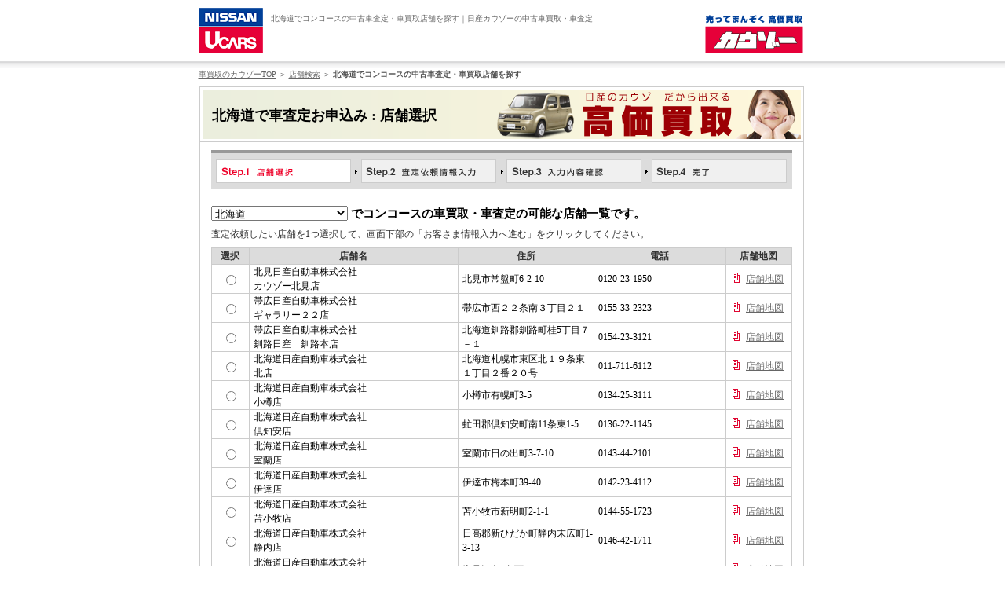

--- FILE ---
content_type: text/html
request_url: https://www.kauzo.com/carlist/mCA/cS006/a01/
body_size: 24276
content:
<!DOCTYPE html PUBLIC "-//W3C//DTD XHTML 1.0 Transitional//EN" "http://www.w3.org/TR/xhtml1/DTD/xhtml1-transitional.dtd">
<html xmlns="http://www.w3.org/1999/xhtml">
<head>
<!-- Google Tag Manager -->
<script>var gtm_KauzoFlg=true;</script>
<script>(function(w,d,s,l,i){w[l]=w[l]||[];w[l].push({'gtm.start':
new Date().getTime(),event:'gtm.js'});var f=d.getElementsByTagName(s)[0],
j=d.createElement(s),dl=l!='dataLayer'?'&l='+l:'';j.async=true;j.src=
'https://www.googletagmanager.com/gtm.js?id='+i+dl;f.parentNode.insertBefore(j,f);
})(window,document,'script','dataLayer','GTM-T4QLNT6');</script>
<!-- End Google Tag Manager -->
<meta http-equiv="Content-type" content="text/html; charset=utf-8" />
<meta http-equiv="Content-Language" content="ja" />
<meta http-equiv="Content-Style-Type" content="text/css" />
<meta http-equiv="Content-Script-Type" content="text/javascript" />
<meta http-equiv="imagetoolbar" content="no" />
<meta name="robots" content="noydir" />
<meta name="robots" content="noodp" />
<meta name="robots" content="index,follow" />
<meta name="copyright" content="NISSAN MOTOR Co." />
<title>北海道でコンコースの車買取・車査定｜日産カウゾー</title>
<meta name="description" content="北海道の日産のお店で安心の車買取・車査定を！日産自動車<公式>の車買取・車査定の情報サイト【カウゾー】です。初めての方にも安心。中古車査定のプロがあなたの愛車をしっかり評価します。全メーカーの車買取可能です。" />
<meta name="keywords" content="北海道 車買取,コンコース 車買取,中古車買取,中古車査定,車買取,車査定,日産 査定,カウゾー" />
<link rel="canonical" href="https://www.kauzo.com/shop/a01/">
<link rel="start" href="https://www.kauzo.com/" title="ホーム" />
<link rel="shortcut icon" href="/favicon.ico" />
<link href="/COMMON/CSS/screen.css?20260117" rel="stylesheet" type="text/css" />
<SCRIPT TYPE="text/javascript">
<!--//
function nextpage(){
  var radio = document.getElementsByName('radiobutton');
  if(radio.length){
    var i;
    for(i = 0; i < radio.length; i ++){
      if(radio[i].checked){
        location.href = "https://www.kauzo.com" + radio[i].value + "?mk=CA&ct=S006";
        return false;
      }
    }
  }
  document.getElementById("err").innerHTML = "店舗を選択してください";
  return false;
}
// -->
</SCRIPT>
<script src="//assets.adobedtm.com/c4286b4b2b34cb9b097fac1cfe0e4ac48afd27e3/satelliteLib-6d830820dc5d80289d4af847c2dce40d1cd793f9.js"></script>
</head>

<body>
<a name="top"></a>

<!-- Google Tag Manager (noscript) -->
<noscript><iframe src="https://www.googletagmanager.com/ns.html?id=GTM-T4QLNT6"
height="0" width="0" style="display:none;visibility:hidden"></iframe></noscript>
<!-- End Google Tag Manager (noscript) -->
<script type="text/javascript">
var sc_pageId = "P313";
var sc_ar = "01";
var sc_mk = "CA";
var sc_ct = "S006";
</script>

<div id="globalHeaderOuter">
	<div id="globalHeader">
		<p class="ucars"><a href="https://www.kauzo.com/"><img src="/COMMON/IMAGES/header/logo_ucars.png" alt="中古車買取・査定の日産カウゾー" /></a></p>

		<h1>北海道でコンコースの中古車査定・車買取店舗を探す｜日産カウゾーの中古車買取・車査定</h1>

		<p class="kauzo"><a href="https://www.kauzo.com/"><img src="/COMMON/IMAGES/header/logo_kauzo.png" alt="中古車買取・車査定の日産カウゾー" /></a></p>
	</div>
	<!-- /#globalHeader -->
</div>
<!-- /#globalHeaderOuter -->

<div id="ReBody">
			<div class="topicPath" id ="topicPath">
				<a href="/">車買取のカウゾーTOP</a>
					 ＞ <a href="/carlist/mCA/cS006/">店舗検索</a>
					 ＞ <strong>北海道でコンコースの中古車査定・車買取店舗を探す</strong>			</div>
	<div id="pageContentsTitle">
		<h2>北海道で車査定お申込み : 店舗選択</h2>
	</div>
	<div id="pageContentsArea">
		<div id="step1">
			<div id="offerFlowBox_2">
				<div id="step2_001"><img src="/COMMON/IMAGES/step1_s.gif" alt="Step.1 店舗選択" height="30" width="172" /></div>
				<div id="step2_002"><img src="/COMMON/IMAGES/step2.gif" alt="Step.2 査定依頼情報入力" height="30" width="172" /></div>
				<div id="step2_003"><img src="/COMMON/IMAGES/step3.gif" alt="Step.3 入力内容確認" height="30" width="172" /></div>
				<div id="step2_004"><img src="/COMMON/IMAGES/step4.gif" alt="Step.4 完了" height="30" width="172" /></div>
			</div>
			<form action="" name="form1" onSubmit="return nextpage()">
			<h2><select id="pref" OnChange="location.href=this.options[this.selectedIndex].value" name="" class="s174" >

				<option value="/carlist/mCA/cS006/a01/" selected>北海道</option>

				<option value="/carlist/mCA/cS006/a20/" >青森県</option>

				<option value="/carlist/mCA/cS006/a23/" >秋田県</option>

				<option value="/carlist/mCA/cS006/a25/" >福島県</option>

				<option value="/carlist/mCA/cS006/a35/" >東京都</option>

				<option value="/carlist/mCA/cS006/a36/" >神奈川県</option>

				<option value="/carlist/mCA/cS006/a34/" >千葉県</option>

				<option value="/carlist/mCA/cS006/a31/" >栃木県</option>

				<option value="/carlist/mCA/cS006/a40/" >新潟県</option>

				<option value="/carlist/mCA/cS006/a45/" >長野県</option>

				<option value="/carlist/mCA/cS006/a47/" >静岡県</option>

				<option value="/carlist/mCA/cS006/a53/" >大阪府</option>

				<option value="/carlist/mCA/cS006/a52/" >京都府</option>

				<option value="/carlist/mCA/cS006/a51/" >滋賀県</option>

				<option value="/carlist/mCA/cS006/a64/" >山口県</option>

				<option value="/carlist/mCA/cS006/a72/" >愛媛県</option>

				<option value="/carlist/mCA/cS006/a73/" >高知県</option>

				<option value="/carlist/mCA/cS006/a80/" >福岡県</option>

				<option value="/carlist/mCA/cS006/a83/" >熊本県</option>

				<option value="/carlist/mCA/cS006/a84/" >大分県</option>

				<option value="/carlist/mCA/cS006/a86/" >鹿児島県</option>
				</select><span class="step2_txt">でコンコースの車買取・車査定の可能な店舗一覧です。</span>
			</h2>
			<p>査定依頼したい店舗を1つ選択して、画面下部の「お客さま情報入力へ進む」をクリックしてください。</p>
			<div id="formText_2">
			<table width="740" border="0" cellpadding="0" cellspacing="0" class="tableMargin_2">
				<tr>
				  <td>
					<table width="740" border="0" cellpadding="0" cellspacing="1">
						<tr class="shop01">
							<td width="49" height="20"><p>選択</p></td>
							<td width="268" height="20"><p>店舗名</p></td>
							<td width="171" height="20"><p>住所</p></td>
							<td width="171" height="20"><p>電話</p></td>
							<td width="75" height="20"><p>店舗地図</p></td>
						</tr>
						<tr class="shrow">
							<td width="49" height="31" class="radio_1">
							<input name="radiobutton" id="radiobutton" type="radio" value="/assess/input/s190_000/" /></td>
							<td width="268" height="31" class="shop02">
							<a href="/shop/a01/s190_000/?mk=CA&ct=S006">北見日産自動車株式会社<br />
							カウゾー北見店</a>
							</td>
							<td width="171" height="31" class="shop02">
							北見市常盤町6-2-10</td>
							<td width="161" height="31" class="shop02">
							0120-23-1950</td>
							<td width="85" height="31" class="detail_3">
								<a class="shopmap" href="/shop/a01/s190_000/?mk=CA&ct=S006">店舗地図</a>
							</td>
						</tr>
						<tr class="shrow">
							<td width="49" height="31" class="radio_1">
							<input name="radiobutton" id="radiobutton" type="radio" value="/assess/input/s192_083/" /></td>
							<td width="268" height="31" class="shop02">
							<a href="/shop/a01/s192_083/?mk=CA&ct=S006">帯広日産自動車株式会社<br />
							ギャラリー２２店</a>
							</td>
							<td width="171" height="31" class="shop02">
							帯広市西２２条南３丁目２１</td>
							<td width="161" height="31" class="shop02">
							0155-33-2323</td>
							<td width="85" height="31" class="detail_3">
								<a class="shopmap" href="/shop/a01/s192_083/?mk=CA&ct=S006">店舗地図</a>
							</td>
						</tr>
						<tr class="shrow">
							<td width="49" height="31" class="radio_1">
							<input name="radiobutton" id="radiobutton" type="radio" value="/assess/input/s192_905/" /></td>
							<td width="268" height="31" class="shop02">
							<a href="/shop/a01/s192_905/?mk=CA&ct=S006">帯広日産自動車株式会社<br />
							釧路日産　釧路本店</a>
							</td>
							<td width="171" height="31" class="shop02">
							北海道釧路郡釧路町桂5丁目７－１</td>
							<td width="161" height="31" class="shop02">
							0154-23-3121</td>
							<td width="85" height="31" class="detail_3">
								<a class="shopmap" href="/shop/a01/s192_905/?mk=CA&ct=S006">店舗地図</a>
							</td>
						</tr>
						<tr class="shrow">
							<td width="49" height="31" class="radio_1">
							<input name="radiobutton" id="radiobutton" type="radio" value="/assess/input/s111_016/" /></td>
							<td width="268" height="31" class="shop02">
							<a href="/shop/a01/s111_016/?mk=CA&ct=S006">北海道日産自動車株式会社<br />
							北店</a>
							</td>
							<td width="171" height="31" class="shop02">
							北海道札幌市東区北１９条東１丁目２番２０号</td>
							<td width="161" height="31" class="shop02">
							011-711-6112</td>
							<td width="85" height="31" class="detail_3">
								<a class="shopmap" href="/shop/a01/s111_016/?mk=CA&ct=S006">店舗地図</a>
							</td>
						</tr>
						<tr class="shrow">
							<td width="49" height="31" class="radio_1">
							<input name="radiobutton" id="radiobutton" type="radio" value="/assess/input/s111_021/" /></td>
							<td width="268" height="31" class="shop02">
							<a href="/shop/a01/s111_021/?mk=CA&ct=S006">北海道日産自動車株式会社<br />
							小樽店</a>
							</td>
							<td width="171" height="31" class="shop02">
							小樽市有幌町3-5</td>
							<td width="161" height="31" class="shop02">
							0134-25-3111</td>
							<td width="85" height="31" class="detail_3">
								<a class="shopmap" href="/shop/a01/s111_021/?mk=CA&ct=S006">店舗地図</a>
							</td>
						</tr>
						<tr class="shrow">
							<td width="49" height="31" class="radio_1">
							<input name="radiobutton" id="radiobutton" type="radio" value="/assess/input/s111_022/" /></td>
							<td width="268" height="31" class="shop02">
							<a href="/shop/a01/s111_022/?mk=CA&ct=S006">北海道日産自動車株式会社<br />
							倶知安店</a>
							</td>
							<td width="171" height="31" class="shop02">
							虻田郡倶知安町南11条東1-5</td>
							<td width="161" height="31" class="shop02">
							0136-22-1145</td>
							<td width="85" height="31" class="detail_3">
								<a class="shopmap" href="/shop/a01/s111_022/?mk=CA&ct=S006">店舗地図</a>
							</td>
						</tr>
						<tr class="shrow">
							<td width="49" height="31" class="radio_1">
							<input name="radiobutton" id="radiobutton" type="radio" value="/assess/input/s111_031/" /></td>
							<td width="268" height="31" class="shop02">
							<a href="/shop/a01/s111_031/?mk=CA&ct=S006">北海道日産自動車株式会社<br />
							室蘭店</a>
							</td>
							<td width="171" height="31" class="shop02">
							室蘭市日の出町3-7-10</td>
							<td width="161" height="31" class="shop02">
							0143-44-2101</td>
							<td width="85" height="31" class="detail_3">
								<a class="shopmap" href="/shop/a01/s111_031/?mk=CA&ct=S006">店舗地図</a>
							</td>
						</tr>
						<tr class="shrow">
							<td width="49" height="31" class="radio_1">
							<input name="radiobutton" id="radiobutton" type="radio" value="/assess/input/s111_032/" /></td>
							<td width="268" height="31" class="shop02">
							<a href="/shop/a01/s111_032/?mk=CA&ct=S006">北海道日産自動車株式会社<br />
							伊達店</a>
							</td>
							<td width="171" height="31" class="shop02">
							伊達市梅本町39-40</td>
							<td width="161" height="31" class="shop02">
							0142-23-4112</td>
							<td width="85" height="31" class="detail_3">
								<a class="shopmap" href="/shop/a01/s111_032/?mk=CA&ct=S006">店舗地図</a>
							</td>
						</tr>
						<tr class="shrow">
							<td width="49" height="31" class="radio_1">
							<input name="radiobutton" id="radiobutton" type="radio" value="/assess/input/s111_041/" /></td>
							<td width="268" height="31" class="shop02">
							<a href="/shop/a01/s111_041/?mk=CA&ct=S006">北海道日産自動車株式会社<br />
							苫小牧店</a>
							</td>
							<td width="171" height="31" class="shop02">
							苫小牧市新明町2-1-1</td>
							<td width="161" height="31" class="shop02">
							0144-55-1723</td>
							<td width="85" height="31" class="detail_3">
								<a class="shopmap" href="/shop/a01/s111_041/?mk=CA&ct=S006">店舗地図</a>
							</td>
						</tr>
						<tr class="shrow">
							<td width="49" height="31" class="radio_1">
							<input name="radiobutton" id="radiobutton" type="radio" value="/assess/input/s111_042/" /></td>
							<td width="268" height="31" class="shop02">
							<a href="/shop/a01/s111_042/?mk=CA&ct=S006">北海道日産自動車株式会社<br />
							静内店</a>
							</td>
							<td width="171" height="31" class="shop02">
							日高郡新ひだか町静内末広町1-3-13</td>
							<td width="161" height="31" class="shop02">
							0146-42-1711</td>
							<td width="85" height="31" class="detail_3">
								<a class="shopmap" href="/shop/a01/s111_042/?mk=CA&ct=S006">店舗地図</a>
							</td>
						</tr>
						<tr class="shrow">
							<td width="49" height="31" class="radio_1">
							<input name="radiobutton" id="radiobutton" type="radio" value="/assess/input/s111_051/" /></td>
							<td width="268" height="31" class="shop02">
							<a href="/shop/a01/s111_051/?mk=CA&ct=S006">北海道日産自動車株式会社<br />
							岩見沢店</a>
							</td>
							<td width="171" height="31" class="shop02">
							岩見沢市9条西11-6-1</td>
							<td width="161" height="31" class="shop02">
							0126-22-2331</td>
							<td width="85" height="31" class="detail_3">
								<a class="shopmap" href="/shop/a01/s111_051/?mk=CA&ct=S006">店舗地図</a>
							</td>
						</tr>
						<tr class="shrow">
							<td width="49" height="31" class="radio_1">
							<input name="radiobutton" id="radiobutton" type="radio" value="/assess/input/s111_055/" /></td>
							<td width="268" height="31" class="shop02">
							<a href="/shop/a01/s111_055/?mk=CA&ct=S006">北海道日産自動車株式会社<br />
							空知店</a>
							</td>
							<td width="171" height="31" class="shop02">
							砂川市空知太東1条3-3-3</td>
							<td width="161" height="31" class="shop02">
							0125-53-2341</td>
							<td width="85" height="31" class="detail_3">
								<a class="shopmap" href="/shop/a01/s111_055/?mk=CA&ct=S006">店舗地図</a>
							</td>
						</tr>
						<tr class="shrow">
							<td width="49" height="31" class="radio_1">
							<input name="radiobutton" id="radiobutton" type="radio" value="/assess/input/s111_064/" /></td>
							<td width="268" height="31" class="shop02">
							<a href="/shop/a01/s111_064/?mk=CA&ct=S006">北海道日産自動車株式会社<br />
							Ｕ－ｃａｒ札幌店</a>
							</td>
							<td width="171" height="31" class="shop02">
							北海道札幌市東区北19条東1丁目2番20号</td>
							<td width="161" height="31" class="shop02">
							011-748-8445</td>
							<td width="85" height="31" class="detail_3">
								<a class="shopmap" href="/shop/a01/s111_064/?mk=CA&ct=S006">店舗地図</a>
							</td>
						</tr>
						<tr class="shrow">
							<td width="49" height="31" class="radio_1">
							<input name="radiobutton" id="radiobutton" type="radio" value="/assess/input/s111_070/" /></td>
							<td width="268" height="31" class="shop02">
							<a href="/shop/a01/s111_070/?mk=CA&ct=S006">北海道日産自動車株式会社<br />
							千歳店</a>
							</td>
							<td width="171" height="31" class="shop02">
							千歳市北信濃779-2</td>
							<td width="161" height="31" class="shop02">
							0123-22-1711</td>
							<td width="85" height="31" class="detail_3">
								<a class="shopmap" href="/shop/a01/s111_070/?mk=CA&ct=S006">店舗地図</a>
							</td>
						</tr>
						<tr class="shrow">
							<td width="49" height="31" class="radio_1">
							<input name="radiobutton" id="radiobutton" type="radio" value="/assess/input/s111_076/" /></td>
							<td width="268" height="31" class="shop02">
							<a href="/shop/a01/s111_076/?mk=CA&ct=S006">北海道日産自動車株式会社<br />
							Ｕ－Ｃａｒ発寒店</a>
							</td>
							<td width="171" height="31" class="shop02">
							札幌市手稲区新発寒4条1丁目1番70号</td>
							<td width="161" height="31" class="shop02">
							011-663-6523</td>
							<td width="85" height="31" class="detail_3">
								<a class="shopmap" href="/shop/a01/s111_076/?mk=CA&ct=S006">店舗地図</a>
							</td>
						</tr>
						<tr class="shrow">
							<td width="49" height="31" class="radio_1">
							<input name="radiobutton" id="radiobutton" type="radio" value="/assess/input/s1040_092/" /></td>
							<td width="268" height="31" class="shop02">
							<a href="/shop/a01/s1040_092/?mk=CA&ct=S006">函館日産自動車株式会社<br />
							クエスト5店</a>
							</td>
							<td width="171" height="31" class="shop02">
							函館市亀田本町67-23</td>
							<td width="161" height="31" class="shop02">
							0138-43-4811</td>
							<td width="85" height="31" class="detail_3">
								<a class="shopmap" href="/shop/a01/s1040_092/?mk=CA&ct=S006">店舗地図</a>
							</td>
						</tr>
						<tr class="shrow">
							<td width="49" height="31" class="radio_1">
							<input name="radiobutton" id="radiobutton" type="radio" value="/assess/input/s1000_301/" /></td>
							<td width="268" height="31" class="shop02">
							<a href="/shop/a01/s1000_301/?mk=CA&ct=S006">日産プリンス札幌販売株式会社<br />
							皆来羊ケ丘</a>
							</td>
							<td width="171" height="31" class="shop02">
							札幌市清田区真栄4条5丁目15-10</td>
							<td width="161" height="31" class="shop02">
							011-889-3790</td>
							<td width="85" height="31" class="detail_3">
								<a class="shopmap" href="/shop/a01/s1000_301/?mk=CA&ct=S006">店舗地図</a>
							</td>
						</tr>
					</table>
					</td>
				</tr>
			</table>
			<table width="740" height="40" border="0" cellpadding="0"
				cellspacing="0" bgcolor="c3c3c3" class="tableMargin">
				<tr class="bt">
					<td align="center" bgcolor="c3c3c3">
					<table border="0" cellspacing="0" cellpadding="0">
						<tr>
							<td>
							<div class="submit"><input name="" type="submit" value="お客さま情報入力へ進む" /></div>
							</td>
						</tr>
					</table>
					</td>
				</tr>
			</table>
			</div><!-- formText_2 -->
			<p class="errorMsg"><span id="err"></span></p>
			<div align="right"><a href="#top">▲北海道でコンコースの車買取・車査定 店舗選択ページ先頭へ戻る</a></div>
			</form>
		</div><!-- step1 -->
	</div><!-- pageContentsArea -->
</div><!-- ReBody -->

<div class="recommendLinksOuter">
<div class="recommendLinks">






	<div class="recommendLinksItem">
		<h5>■日産の他の車種の車買取・車査定のできるお店を探す</h5>
		<ul class="">
			<li><a href="https://www.kauzo.com/carlist/mNI/cS017/a01/">キューブ</a>
			|</li>
			<li><a href="https://www.kauzo.com/carlist/mNI/cS012/a01/">セレナ</a>
			|</li>
			<li><a href="https://www.kauzo.com/carlist/mNI/cS166/a01/">ジューク</a>
			|</li>
			<li><a href="https://www.kauzo.com/carlist/mNI/cS019/a01/">エルグランド</a>
			|</li>
			<li><a href="https://www.kauzo.com/carlist/mNI/cS020/a01/">エクストレイル</a>
			|</li>
			<li><a href="https://www.kauzo.com/carlist/mNI/cS010/a01/">ティーダ</a>
			|</li>
			<li><a href="https://www.kauzo.com/carlist/mNI/cS001/a01/">モコ</a>
			|</li>
			<li><a href="https://www.kauzo.com/carlist/mNI/cS008/a01/">ノート</a>
			|</li>
			<li><a href="https://www.kauzo.com/carlist/mNI/cS162/a01/">ルークス</a>
			|</li>
			<li><a href="https://www.kauzo.com/carlist/mNI/cS023/a01/">マーチ</a>
			|</li>
			<li><a href="https://www.kauzo.com/carlist/mNI/cS007/a01/">フーガ</a>
			|</li>
			<li><a href="https://www.kauzo.com/carlist/mNI/cS030/a01/">スカイライン</a>
			|</li>
			<li><a href="https://www.kauzo.com/carlist/mNI/cS013/a01/">ステージア</a>
			|</li>
			<li><a href="https://www.kauzo.com/carlist/mNI/cS002/a01/">ラフェスタ</a>
			|</li>
			<li><a href="https://www.kauzo.com/carlist/mNI/cS026/a01/">フェアレディZ</a>
			|</li>
			<li><a href="https://www.kauzo.com/carlist/mNI/">その他日産の車</a>
			</li>
		</ul>
	</div><!-- /.recommendLinksItem -->

	<div class="recommendLinksItem">
		<h5>■車査定に関する知識を得る</h5>
		<ul class="">
					<li><a href="https://www.kauzo.com/REASON/">高価買取３つのワケ</a>
			|</li>
					<li><a href="https://www.kauzo.com/HOWTO/">愛車を高く売るコツ</a>
			|</li>
					<li><a href="https://www.kauzo.com/FLOW/">愛車が売れるまで</a>
			</li>
				</ul>
	</div><!-- /.recommendLinksItem -->
</div><!-- /.recommendLinks -->
</div><!-- /.recommendLinksOuter -->
<div id="globalFooterToplink"><a href="/">【日産カウゾー】車買取・車査定</a></div>





<div id="globalFooterOuter">
<div id="globalFooter">
	<ul class="footerGlobalNav clearfix">
		<li><a href="https://www.kauzo.com/">車買取無料査定</a> | </li>
		<li><a href="https://www.kauzo.com/RANKING/">中古車買取 人気ランキング</a> | </li>
		<li><a href="https://www.kauzo.com/REASON/">高価買取3つのワケ</a> | </li>
		<li><a href="https://www.kauzo.com/HOWTO/">愛車を高く売るコツ</a> | </li>
		<li><a href="https://www.kauzo.com/FLOW/">愛車が売れるまで</a> |</li>
		<li><a href="https://www.nissan.co.jp/" target="_blank">日産自動車トップページへ</a></li>
	</ul>
	<ul class="footerNav clearfix">
		<li><a href="https://www.kauzo.com/FAQ/">車買取・車査定に関してよくあるご質問</a> | </li>
		<li><a href="https://www.kauzo.com/SITEINFO/">ご利用にあたって</a> | </li>
		<li><a href="https://www.kauzo.com/PRIVACYPOLICY/">プライバシーポリシー</a> | </li>
		<li><a href="https://www.kauzo.com/SITEMAP/">サイトマップ</a></li>
	</ul>

	<p class="footerSiteTitle"><a href="https://www.kauzo.com">中古車買取・査定の日産カウゾー公式サイト</a></p>
	<p class="coryright">Copyright&copy;2026 NISSAN MOTOR Co., Ltd, All rights reserved.</p>

</div><!-- /#globalFooter -->
</div><!-- /#globalFooterOuter -->



<script type="text/javascript">
  document.write(unescape('%3Cscript type="text/javascript" src="'
  + ('https:' == document.location.protocol ? 'https' : 'http') + '://ct.eco-tag.jp/06324224" %3E%3C/script%3E'));
</script>
<script type="text/javascript">
try {
   __ect.start();
} catch(err) {}
</script>


<script type="text/javascript">
  (function () {
    var tagjs = document.createElement("script");
    var s = document.getElementsByTagName("script")[0];
    tagjs.async = true;
    tagjs.src = "//s.yjtag.jp/tag.js#site=aOHv4OU";
    s.parentNode.insertBefore(tagjs, s);
  }());
</script>
<noscript>
  <iframe src="//b.yjtag.jp/iframe?c=aOHv4OU" width="1" height="1" frameborder="0" scrolling="no" marginheight="0" marginwidth="0"></iframe>
</noscript>
<script type="text/javascript" src="//tm.r-ad.ne.jp/75/raMP0001.js" charset="utf-8"></script>

<script type="text/javascript">_satellite.pageBottom();</script>
<script type="text/javascript" src="/d_common/scripts/jquery-1.4.4.min.js"></script>
<script type="text/javascript" src="/d_common/scripts/ucarShopList.js?20260117"></script>


</body>
</html>


--- FILE ---
content_type: text/css
request_url: https://www.kauzo.com/COMMON/CSS/common.css?20130101
body_size: 11006
content:
/* イメージ
-------------------------------------------------- */

img{
	border:none;
}


/* リンク
-------------------------------------------------- */

a:link{
	color:#666666;
	text-decoration:underline;
}

a:visited{
	color:#666666;
	text-decoration:underline;
}

a:hover{
		color:#EE0028;
		text-decoration:underline;
}

a:active{
		color:#EE0028;
		text-decoration:underline;
}


/* 強調文字
-------------------------------------------------- */

.strong{
		font-weight:bold;
}


/* クリア
-------------------------------------------------- */

.clear{
		clear:both;
}

.clearfix:after {
content:".";
display:block;
visibility:hidden;
clear:both;
height:0;
line-height:0;
}
*:first-child+html .clearfix {
display:inline-block;
}
* html .clearfix {
height:1%;
}



/* 罫線
-------------------------------------------------- */

.hr{
	padding:0px;
	margin:0px 0px 8px;
	width:100%;
	_w\idth:100%;
	height:1px;
	_h\eight:1px;
	display:block;
	background:url(/COMMON/IMAGES/line01.gif) repeat-x;
}

.hr1{
	padding:0px;
	margin:0px;
	width:100%;
	_w\idth:100%;
	height:1px;
	_h\eight:1px;
	display:block;
	background:url(/COMMON/IMAGES/line01.gif) repeat-x;
}

.hr2{
	padding:0px;
	margin:10px 0px 8px;
	width:100%;
	_w\idth:100%;
	height:1px;
	_h\eight:1px;
	display:block;
	background:url(/COMMON/IMAGES/line01.gif) repeat-x;
}

.hr3{
	padding:0px;
	margin:10px 0px 0px;
	width:549px;
	_w\idth:549px;
	height:1px;
	_h\eight:1px;
	display:block;
	background:url(/COMMON/IMAGES/line01.gif) repeat-x;
}

.hr4{
	padding:0px;
	margin:0px;
	width:360px;
	_w\idth:360px;
	height:1px;
	_h\eight:1px;
	display:block;
	background:url(/COMMON/IMAGES/line01.gif) repeat-x;
}

.hr5{
	padding:0px;
	margin:22px 0px;
	width:186px;
	_w\idth:186px;
	height:1px;
	_h\eight:1px;
	display:block;
	background:url(/COMMON/IMAGES/line02.gif) repeat-x;
}

.hr6{
	padding:0px;
	margin:0px 0px 6px;
	width:240px;
	_w\idth:240px;
	height:1px;
	_h\eight:1px;
	display:block;
	background:#DCDCDC;
}

.hr7{
	padding:0px;
	margin:0px 0px 6px;
	width:479px;
	_w\idth:479px;
	height:1px;
	_h\eight:1px;
	display:block;
	background:#DCDCDC;
	clear:both;
}

.hr8{
	padding:0px;
	margin:6px 0px;
	width:424px;
	_w\idth:424px;
	height:1px;
	_h\eight:1px;
	display:block;
	background:#DCDCDC;
	clear:both;
}


/* テキスト
-------------------------------------------------- */

p{
	padding:0px;
	margin:0px;
	text-align:justify;
	text-justify:distribute;
	color:#333333;
}

b{
	color:#000000;
	font-weight:bold;
}

.red{
	color:#EE0028;
}


/* ページトップボタン
-------------------------------------------------- */

#toTopContents{
	text-align:right;
	padding:25px 8px 0 0;
}

#toTopContents2{
	text-align:right;
	padding:620px 0 0 400px;
}

#toTopContents3{
	text-align:right;
	padding:470px 2px 0 500px;
}

#toTopContents4{
	text-align:right;
	padding:1px 2px 0 0;
}

#toTop{
	width:87px;
	_w\idth:87px;
	height:11px;
	_h\eight:11px;
	padding:0px 0px 0px 0px;
	left:652px;
	margin:29px 0px 0px auto;
	clear:both;
}

#topLink{
	text-align:right;
	padding-right:15px;
}

#toTop_2{
	width:87px;
	_w\idth:87px;
	height:11px;
	_h\eight:11px;
	padding:0px;
	left:652px;
	margin:0 0 0 auto;
	clear:both;
}

#toTop a,
#toTop_2 a{
	width:87px;
	_w\idth:87px;
	height:11px;
	_h\eight:11px;
	padding:0px 0px 0px 0px;
	margin:0px;
	display:block;
	line-height:100%;
	font-size:1px;
	te\xt-indent:-10000px;
	color:#ffffff;
	text-align:center;
	text-decoration:none;
	background-image:url(/COMMON/IMAGES/b_pagetop.gif);
}

#toTop a:hover,
#toTop_2 a:hover{
	background-position:0px -11px;
	text-decoration:none;
}

#toHome{
	width:94px;
	_w\idth:94px;
	height:12px;
	_h\eight:12px;
	position:relative;
	padding:0px 0px 0px 0px;
	left:645px;
	margin:10px 0px 39px;
}

#toHome a{
	width:94px;
	_w\idth:94px;
	height:12px;
	_h\eight:12px;
	padding:0px 0px 0px 0px;
	margin:0px;
	display:block;
	line-height:100%;
	font-size:1px;
	te\xt-indent:-10000px;
	color:#ffffff;
	text-align:center;
	text-decoration:none;
	background-image:url(/COMMON/IMAGES/b_home.gif);
}

#toHome a:hover{
	background-position:0px -12px;
	text-decoration:none;
}


/* テーブル
-------------------------------------------------- */

.back{
	background-color:#CCCCCC;
}

.tableMargin{
	background-color:#CCCCCC;
	padding:0px;
	margin:10px 0px 0px 0px;
}

.tableMargin_2{
	background-color:#CCCCCC;
	padding:0px;
	margin:8px 0px 0px 0px;
}

.tableMargin_3{
	background-color:#CCCCCC;
	padding:0px;
	margin:24px 0px 0px 0px;
}

.tableMargin_4{
	background-color:#FFFFFF;
	padding:0px;
	margin:10px 0px 0px 0px;
}

.tableMargin_5{
	background-color:#CCCCCC;
	padding:0px;
	margin:3px 0px 0px 0px;
}

.tableMargin_6{
	background-color:#FFFFFF;
	padding:0px;
	margin:3px 0px 0px 0px;
}

.necessity{
	padding:0px;
	margin:0px;
	background-image:url(/COMMON/IMAGES/bg_f_01.gif);
	vertical-align:middle;
	background-color: #ebebeb!important;
	border-left: 4px solid #caab60;
}

.necessity_2{
	padding:10px 0px 0px 0px;
	margin:0px;
	background-image:url(/COMMON/IMAGES/bg_f_01.gif);
	vertical-align:top;
	background-color: #ebebeb!important;
	border-left: 4px solid #caab60;
}

.necessity_long{
	padding:0px;
	margin:0px;
	background:url(/COMMON/IMAGES/bg_f_01_long.gif);
	vertical-align:middle;
}

.necessity_long .info1{
	padding: 0px;
	margin: 15px 15px 0px 15px !important;
	font-size: 12px !important;
	font-weight: bold !important;
}

.necessity_long .info2{
	padding: 0px !important;
	margin: 15px 15px 0px 15px !important;
	font-size: 12px !important;
	font-weight: normal !important;
}

.necessity_long .info3{
	padding: 0px !important;
	margin: 15px 15px 15px 15px !important;
	font-size: 12px !important;
	font-weight: normal !important;
}

.necessity_long .info2 a{
	color: #333333!important;
}

.necessity_long .info3 a{
	color: #333333!important;
}

.option{
	padding:0px;
	margin:0px;
	background-image:url(/COMMON/IMAGES/bg_f_02.gif);
	vertical-align:middle;
}

.option_2{
	padding:10px 0px 0px 0px;
	margin:0px;
	background-image:url(/COMMON/IMAGES/bg_f_02.gif);
	vertical-align:top;
	background-color: #f7f7f7;
	border-left: 4px solid #9a9a9a; 
}

.select{
	padding:0px;
	margin:0px;
	background:#F6F6F6;
	vertical-align:middle;
}

.select_top{
	padding:0px;
	margin:0px;
	vertical-align:middle;
}

#b_1 .error,
#c_4 .error{
	padding:0px;
	margin:0px;
	background:#FFE6E7;
	vertical-align:middle;
	font-size:12px;
}

#b_4 .error{
	padding:0px 0px 0px 10px;
	margin:0px;
	background:#FFE6E7;
	vertical-align:middle;
	font-size:12px;
}

.bt{
	padding:0px;
	margin:0px;
	background:#C3C3C3;
	vertical-align:middle;
}

.shop01{
	padding:0px;
	margin:0px 0px 0px 5px;
	background:#DCDCDC;
	text-align:left;
	vertical-align:middle;
	font-size:12px;
	font-weight:bold;
}

.shop02{
	padding:0px 0px 0px 5px;
	margin:0px;
	background:#FFFFFF;
	text-align:left;
	vertical-align:middle;
	font-size:12px;
}
.shop02 a,.shop02 a:link,.shop02 a:visited,.shop02 a:active
.shop03 a,.shop03 a:link,.shop03 a:visited,.shop03 a:active{
	text-decoration:none;
	color:#000000;
}
.shop02 a:hover,
.shop03 a:hover{
	text-decoration:underline;
	color:#000000;
}

.shop03{
	padding:0px 0px 0px 5px;
	margin:0px;
	background:#F0F0F0;
	text-align:left;
	vertical-align:middle;
	font-size:12px;
}
.shrow {
	cursor: pointer;
}
.radio_1{
	padding:0px;
	margin:0px;
	background:#FFFFFF;
	text-align:center;
	vertical-align:middle;
}

.radio_2{
	padding:0px;
	margin:0px;
	background:#F0F0F0;
	text-align:center;
	vertical-align:middle;
}

.detail_1{
	padding:0px;
	margin:0px;
	background-image:url(/COMMON/IMAGES/bg_f_03.gif);
	text-align:center;
	vertical-align:middle;
	font-size:12px;
}

.detail_2{
	padding:0px;
	margin:0px;
	background-image:url(/COMMON/IMAGES/bg_f_04.gif);
	text-align:center;
	vertical-align:middle;
	font-size:12px;
}

.detail_3{
	padding:0px;
	margin:0px;
	background-image:url(/COMMON/IMAGES/bg_f_06.gif);
	background-color: #FFFFFF;
	text-align:center;
	vertical-align:middle;
	font-size:12px;
}
.shopmap{
	left:8px;
	position:relative;
}
.shopInfoTitle{
	padding:0px 0px 0px 7px;
	margin:0px;
	background-image:url(/COMMON/IMAGES/bg_f_05.gif);
	vertical-align:middle;
	line-height:150%;
	font-size:12px;
}

.shopInfoCont{
	padding:0px 0px 0px 5px;
	margin:0px;
	background:#FFFFFF;
	vertical-align:middle;
	line-height:150%;
	font-size:12px;
}

.carInfoCont{
	padding:0px 0px 0px 0px;
	margin:0px;
	background:#F6F6F6;
	vertical-align:middle;
	line-height:150%;
	font-size:12px;
}

.customerInfoCont{
	padding:0px 0px 0px 10px;
	margin:0px;
	background:#F6F6F6;
	vertical-align:middle;
	line-height:150%;
	font-size:12px;
}

.customerInfoCont.-check{
	padding:15px 0px 15px 129px;
	border-left: 4px solid #caab60;
}
.customerInfoCont.-check.-no{
	padding:15px 0px 0px 129px;
}
.customerInfoCont.-check p.info1{
	padding-bottom: 7px!important;
	letter-spacing: -0.05em;
}
.customerInfoCont.-check p.info2{
	padding-bottom: 15px!important;
	letter-spacing: -0.05em;
}
.checkWrap input[type=checkbox] {
	display:none;
}
.flag{
  position:relative;
  padding:5px 0 5px 24px;
  cursor:pointer;
  margin: 0px 0 0 19px;
  letter-spacing: -0.05em;
  color: #333333;
}
.flag:before{
   width:20px; /* チェックボックスの幅 */
  height:20px; /* チェックボックスの高さ */
  left:0px; 
  border:1px solid #d2d2d2; /* チェックボックスの枠 */
  top: 0;

}
.flag:after,
.flag:before{
  position:absolute;
  content:"";
}
.flag::after {
  position: absolute;
  width: 7px;
  height: 13px;
  top: 8px;
  left: 6px;
  border-right: 2px solid #fff; /* チェックマークの色 */
  border-bottom: 2px solid #fff; /* チェックマークの色 */
  content: '';
  margin-top: -7px;
  opacity: 0;
  transform: rotate(45deg);
  
}
.checkWrap input[type=checkbox]:checked + .flag::after {
  opacity: 1;
}
.checkWrap input[type=checkbox]:checked + .flag::before {
  background-color: #c30c2f;
  border:none;
}

.flag.-confirm{
	pointer-events: none;
}
.flag.-confirm::after{
	opacity: 1;
}
.flag.-confirm:before{
	border:none;
	background-color: #c30c2f;
}



.customerInfoCont_2{
	padding:0px 0px 0px 10px;
	margin:0px;
	background:#F6F6F6;
	vertical-align:middle;
	line-height:200%;
	font-size:11px;
}

.result{
	padding:0px 0px 0px 15px;
	margin:0px;
	background:#F6F6F6;
	vertical-align:middle;
	font-size:12px;
}

.resultApTitle{
	padding:10px 0px 0px 0px;
	margin:0px;
	background-image:url(/COMMON/IMAGES/bg_f_02.gif);
	text-align:left;
	vertical-align:top;
	background-color: #f7f7f7;
	border-left: 4px solid #9a9a9a;
}

.resultApCont{
	padding:10px 30px 10px 15px;
	margin:0px;
	background:#F6F6F6;
	vertical-align:top;
	font-size:12px;
}




.topicPath {
	margin:0px auto;
	padding:0px 0px 10px 0px;
	width:775px;
	text-align:left;
}

#topicPath {
	color: #545454;
	font-size: 10px;
	line-height: 100%;
}


.topinfo{
color:#c71444;
margin:20px 0px 0px 0px;
text-align:center;
}
.topinfo2 a{
color:#000000;
font-weight:bold;
text-align:center;
}
.topinfo2{
color:#000000;
margin:20px 0px 20px 0px;
text-align:center;
}




--- FILE ---
content_type: application/javascript
request_url: https://as.nn.impact-ad.jp/jserver/CCID=1/ZID=91768593021298/FT=0
body_size: 69
content:
var ZID = "91768593021298";
document.close();


--- FILE ---
content_type: text/javascript; charset=utf-8
request_url: https://tm.r-ad.ne.jp/cv?k=&k2=&h=www.kauzo.com&s=1&p=%2Fcarlist%2FmCA%2FcS006%2Fa01%2F&r=none&t=%E5%8C%97%E6%B5%B7%E9%81%93%E3%81%A7%E3%82%B3%E3%83%B3%E3%82%B3%E3%83%BC%E3%82%B9%E3%81%AE%E8%BB%8A%E8%B2%B7%E5%8F%96%E3%83%BB%E8%BB%8A%E6%9F%BB%E5%AE%9A%EF%BD%9C%E6%97%A5%E7%94%A3%E3%82%AB%E3%82%A6%E3%82%BE%E3%83%BC&x=1768592771139&u=&y=&j=ld&d=75&c=MP0001&ex=&z=&w=0&_r=50
body_size: 77
content:
_RAD9.sync("5K9JoO008A19n0010ImJ","5K9JoO008A19n0010ImJ");
